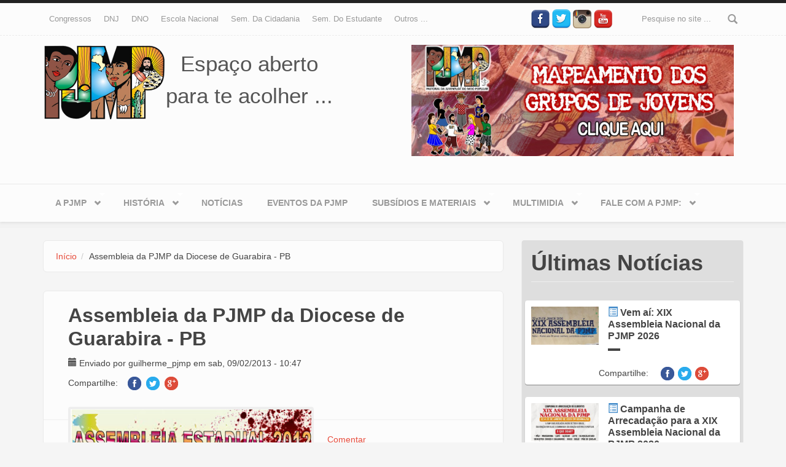

--- FILE ---
content_type: text/html; charset=utf-8
request_url: https://www.pjmp.org/noticia/assembleia-da-pjmp-da-diocese-de-guarabira-pb
body_size: 10448
content:

<!DOCTYPE html>
<html lang="pt-br" dir="ltr"
  xmlns:og="http://ogp.me/ns#"
  xmlns:article="http://ogp.me/ns/article#"
  xmlns:book="http://ogp.me/ns/book#"
  xmlns:profile="http://ogp.me/ns/profile#"
  xmlns:video="http://ogp.me/ns/video#"
  xmlns:product="http://ogp.me/ns/product#"
  xmlns:content="http://purl.org/rss/1.0/modules/content/"
  xmlns:dc="http://purl.org/dc/terms/"
  xmlns:foaf="http://xmlns.com/foaf/0.1/"
  xmlns:rdfs="http://www.w3.org/2000/01/rdf-schema#"
  xmlns:sioc="http://rdfs.org/sioc/ns#"
  xmlns:sioct="http://rdfs.org/sioc/types#"
  xmlns:skos="http://www.w3.org/2004/02/skos/core#"
  xmlns:xsd="http://www.w3.org/2001/XMLSchema#">
<head profile="http://www.w3.org/1999/xhtml/vocab">
  <meta http-equiv="Content-Type" content="text/html; charset=utf-8" />
<meta name="HandheldFriendly" content="true" />
<meta name="viewport" content="width=device-width, initial-scale=1" />
<meta name="MobileOptimized" content="width" />
<link rel="shortcut icon" href="https://pjmp.org/sites/default/files/favicon.gif" type="image/gif" />
<meta name="generator" content="Drupal 7 (https://www.drupal.org)" />
<link rel="canonical" href="https://pjmp.org/noticia/assembleia-da-pjmp-da-diocese-de-guarabira-pb" />
<link rel="shortlink" href="https://pjmp.org/node/3758" />
<meta property="og:site_name" content="PJMP - Pastoral da Juventude do Meio Popular" />
<meta property="og:type" content="article" />
<meta property="og:url" content="https://pjmp.org/noticia/assembleia-da-pjmp-da-diocese-de-guarabira-pb" />
<meta property="og:title" content="Assembleia da PJMP da Diocese de Guarabira - PB" />
<meta property="og:updated_time" content="2016-01-31T21:59:40-02:00" />
<meta property="article:published_time" content="2013-02-09T10:47:49-02:00" />
<meta property="article:modified_time" content="2016-01-31T21:59:40-02:00" />
  <title>Assembleia da PJMP da Diocese de Guarabira - PB | PJMP - Pastoral da Juventude do Meio Popular</title>
     <link type="text/css" rel="stylesheet" href="https://pjmp.org/sites/default/files/css/css_xE-rWrJf-fncB6ztZfd2huxqgxu4WO-qwma6Xer30m4.css" media="all" />
<link type="text/css" rel="stylesheet" href="https://pjmp.org/sites/default/files/css/css_hwa5V5_aiXbn-2rg9zzyjZ6lRWArMIVkCb8AoNGS0PA.css" media="all" />
<link type="text/css" rel="stylesheet" href="https://pjmp.org/sites/default/files/css/css_Nlta_KPofaEBfPMYHamuKhmKzbaywZ75GAScvjLTKjY.css" media="all" />
<link type="text/css" rel="stylesheet" href="//maxcdn.bootstrapcdn.com/bootstrap/3.2.0/css/bootstrap.min.css" media="all" />
<link type="text/css" rel="stylesheet" href="https://pjmp.org/sites/default/files/css/css_KGZcOm3i1wmtbgZsjo-3V9FM4wZ-5UDcpJ7Vfzmt45E.css" media="all" />
<link type="text/css" rel="stylesheet" href="https://pjmp.org/sites/default/files/css/css_2N55gbTTzQPVF8I0zP6FbU6G4VOFMe2LDY69VBSrtiE.css" media="all" />

<!--[if (lt IE 9)]>
<link type="text/css" rel="stylesheet" href="https://pjmp.org/sites/all/themes/bootstrap_business/css/ie8.css?qnnndg" media="all" />
<![endif]-->

    <!-- Media Queries support for IE6-8 -->  
  <!--[if lt IE 9]>
    <script src="https://pjmp.org/sites/all/themes/bootstrap_business/js/respond.min.js"></script>
  <![endif]-->
    
  <!-- HTML5 element support for IE6-8 -->
  <!--[if lt IE 9]>
    <script src="//html5shiv.googlecode.com/svn/trunk/html5.js"></script>
  <![endif]-->
  <script type="text/javascript" src="https://pjmp.org/sites/all/modules/jquery_update/replace/jquery/1.9/jquery.js?v=1.9.1"></script>
<script type="text/javascript">
<!--//--><![CDATA[//><!--
jQuery.migrateMute=true;jQuery.migrateTrace=false;
//--><!]]>
</script>
<script type="text/javascript" src="https://pjmp.org/sites/all/modules/jquery_update/replace/jquery-migrate/1/jquery-migrate.js?v=1"></script>
<script type="text/javascript" src="https://pjmp.org/misc/jquery.once.js?v=1.2"></script>
<script type="text/javascript" src="https://pjmp.org/misc/drupal.js?qnnndg"></script>
<script type="text/javascript" src="https://pjmp.org/sites/all/modules/jquery_update/replace/ui/external/jquery.cookie.js?v=67fb34f6a866c40d0570"></script>
<script type="text/javascript" src="https://pjmp.org/sites/all/modules/jquery_update/replace/jquery.form/4/jquery.form.js?v=4.2.1"></script>
<script type="text/javascript" src="https://pjmp.org/misc/ajax.js?v=7.61"></script>
<script type="text/javascript" src="https://pjmp.org/sites/all/modules/jquery_update/js/jquery_update.js?v=0.0.1"></script>
<script type="text/javascript" src="https://pjmp.org/sites/default/files/languages/pt-br_M4MIlViZ56rNhZr-y48qD0UKQFIlW9_KmhzdFCo0sv0.js?qnnndg"></script>
<script type="text/javascript" src="https://pjmp.org/sites/all/modules/lightbox2/js/auto_image_handling.js?qnnndg"></script>
<script type="text/javascript" src="https://pjmp.org/sites/all/modules/lightbox2/js/lightbox_video.js?qnnndg"></script>
<script type="text/javascript" src="https://pjmp.org/sites/all/modules/lightbox2/js/lightbox.js?qnnndg"></script>
<script type="text/javascript" src="https://pjmp.org/sites/all/modules/views/js/base.js?qnnndg"></script>
<script type="text/javascript" src="https://pjmp.org/misc/progress.js?v=7.61"></script>
<script type="text/javascript" src="https://pjmp.org/sites/all/modules/google_analytics/googleanalytics.js?qnnndg"></script>
<script type="text/javascript" src="https://pjmp.org/sites/all/modules/views/js/ajax_view.js?qnnndg"></script>
<script type="text/javascript">
<!--//--><![CDATA[//><!--
(function(i,s,o,g,r,a,m){i["GoogleAnalyticsObject"]=r;i[r]=i[r]||function(){(i[r].q=i[r].q||[]).push(arguments)},i[r].l=1*new Date();a=s.createElement(o),m=s.getElementsByTagName(o)[0];a.async=1;a.src=g;m.parentNode.insertBefore(a,m)})(window,document,"script","https://www.google-analytics.com/analytics.js","ga");ga("create", "UA-75600594-1", {"cookieDomain":"auto"});ga("set", "anonymizeIp", true);ga("send", "pageview");
//--><!]]>
</script>
<script type="text/javascript" src="//maxcdn.bootstrapcdn.com/bootstrap/3.2.0/js/bootstrap.min.js"></script>
<script type="text/javascript">
<!--//--><![CDATA[//><!--
jQuery(document).ready(function($) { 
		$(window).scroll(function() {
			if($(this).scrollTop() != 0) {
				$("#toTop").fadeIn();	
			} else {
				$("#toTop").fadeOut();
			}
		});
		
		$("#toTop").click(function() {
			$("body,html").animate({scrollTop:0},800);
		});	
		
		});
//--><!]]>
</script>
<script type="text/javascript" src="https://pjmp.org/sites/all/libraries/superfish/superfish.js?qnnndg"></script>
<script type="text/javascript" src="https://pjmp.org/sites/all/libraries/superfish/supposition.js?qnnndg"></script>
<script type="text/javascript" src="https://pjmp.org/sites/all/libraries/superfish/jquery.hoverIntent.minified.js?qnnndg"></script>
<script type="text/javascript" src="https://pjmp.org/sites/all/libraries/superfish/sfsmallscreen.js?qnnndg"></script>
<script type="text/javascript" src="https://pjmp.org/sites/all/libraries/superfish/supersubs.js?qnnndg"></script>
<script type="text/javascript" src="https://pjmp.org/sites/all/modules/superfish/superfish.js?qnnndg"></script>
<script type="text/javascript">
<!--//--><![CDATA[//><!--
jQuery.extend(Drupal.settings, {"basePath":"\/","pathPrefix":"","ajaxPageState":{"theme":"bootstrap_business","theme_token":"NOsh71TbeC73WkSmkMym5t64qI2Ca0rTpcQidQczuXI","jquery_version":"1.9","js":{"sites\/all\/modules\/jquery_update\/replace\/jquery\/1.9\/jquery.js":1,"0":1,"sites\/all\/modules\/jquery_update\/replace\/jquery-migrate\/1\/jquery-migrate.js":1,"misc\/jquery.once.js":1,"misc\/drupal.js":1,"sites\/all\/modules\/jquery_update\/replace\/ui\/external\/jquery.cookie.js":1,"sites\/all\/modules\/jquery_update\/replace\/jquery.form\/4\/jquery.form.js":1,"misc\/ajax.js":1,"sites\/all\/modules\/jquery_update\/js\/jquery_update.js":1,"public:\/\/languages\/pt-br_M4MIlViZ56rNhZr-y48qD0UKQFIlW9_KmhzdFCo0sv0.js":1,"sites\/all\/modules\/lightbox2\/js\/auto_image_handling.js":1,"sites\/all\/modules\/lightbox2\/js\/lightbox_video.js":1,"sites\/all\/modules\/lightbox2\/js\/lightbox.js":1,"sites\/all\/modules\/views\/js\/base.js":1,"misc\/progress.js":1,"sites\/all\/modules\/google_analytics\/googleanalytics.js":1,"sites\/all\/modules\/views\/js\/ajax_view.js":1,"1":1,"\/\/maxcdn.bootstrapcdn.com\/bootstrap\/3.2.0\/js\/bootstrap.min.js":1,"2":1,"sites\/all\/libraries\/superfish\/superfish.js":1,"sites\/all\/libraries\/superfish\/supposition.js":1,"sites\/all\/libraries\/superfish\/jquery.hoverIntent.minified.js":1,"sites\/all\/libraries\/superfish\/sfsmallscreen.js":1,"sites\/all\/libraries\/superfish\/supersubs.js":1,"sites\/all\/modules\/superfish\/superfish.js":1},"css":{"modules\/system\/system.base.css":1,"modules\/system\/system.menus.css":1,"modules\/system\/system.messages.css":1,"modules\/system\/system.theme.css":1,"sites\/all\/modules\/calendar\/css\/calendar_multiday.css":1,"modules\/comment\/comment.css":1,"sites\/all\/modules\/date\/date_api\/date.css":1,"sites\/all\/modules\/date\/date_popup\/themes\/datepicker.1.7.css":1,"modules\/field\/theme\/field.css":1,"modules\/node\/node.css":1,"modules\/search\/search.css":1,"modules\/user\/user.css":1,"sites\/all\/modules\/views\/css\/views.css":1,"sites\/all\/modules\/ckeditor\/css\/ckeditor.css":1,"sites\/all\/modules\/ctools\/css\/ctools.css":1,"sites\/all\/modules\/lightbox2\/css\/lightbox_alt.css":1,"sites\/all\/modules\/panels\/css\/panels.css":1,"\/\/maxcdn.bootstrapcdn.com\/bootstrap\/3.2.0\/css\/bootstrap.min.css":1,"sites\/all\/libraries\/superfish\/css\/superfish.css":1,"sites\/all\/themes\/bootstrap_business\/css\/style.css":1,"sites\/all\/themes\/bootstrap_business\/color\/colors.css":1,"sites\/all\/themes\/bootstrap_business\/css\/local.css":1,"sites\/all\/themes\/bootstrap_business\/css\/ie8.css":1}},"lightbox2":{"rtl":"0","file_path":"\/(\\w\\w\/)public:\/","default_image":"\/sites\/all\/modules\/lightbox2\/images\/brokenimage.jpg","border_size":10,"font_color":"000","box_color":"fff","top_position":"","overlay_opacity":"0.8","overlay_color":"000","disable_close_click":1,"resize_sequence":1,"resize_speed":400,"fade_in_speed":400,"slide_down_speed":600,"use_alt_layout":1,"disable_resize":0,"disable_zoom":0,"force_show_nav":0,"show_caption":true,"loop_items":1,"node_link_text":"Ver detalhes da imagem","node_link_target":0,"image_count":"Foto !current de !total","video_count":"Video !current de !total","page_count":"P\u00e1gina !current de !total","lite_press_x_close":"pressione \u003Ca href=\u0022#\u0022 onclick=\u0022hideLightbox(); return FALSE;\u0022\u003E\u003Ckbd\u003Ex\u003C\/kbd\u003E\u003C\/a\u003E para fechar","download_link_text":"Baixar imagem original","enable_login":false,"enable_contact":false,"keys_close":"c x 27","keys_previous":"p 37","keys_next":"n 39","keys_zoom":"z","keys_play_pause":"32","display_image_size":"","image_node_sizes":"(\\.thumbnail)","trigger_lightbox_classes":"img.inline,img.flickr-photo-img,img.flickr-photoset-img","trigger_lightbox_group_classes":"","trigger_slideshow_classes":"img.ImageFrame_image,img.ImageFrame_none,img.image-img_assist_custom,img.thumbnail, img.image-thumbnail","trigger_lightframe_classes":"","trigger_lightframe_group_classes":"","custom_class_handler":"lightbox_ungrouped","custom_trigger_classes":"","disable_for_gallery_lists":0,"disable_for_acidfree_gallery_lists":true,"enable_acidfree_videos":true,"slideshow_interval":5000,"slideshow_automatic_start":1,"slideshow_automatic_exit":1,"show_play_pause":1,"pause_on_next_click":1,"pause_on_previous_click":1,"loop_slides":1,"iframe_width":600,"iframe_height":400,"iframe_border":1,"enable_video":1,"useragent":"Mozilla\/5.0 (Macintosh; Intel Mac OS X 10_15_7) AppleWebKit\/537.36 (KHTML, like Gecko) Chrome\/131.0.0.0 Safari\/537.36; ClaudeBot\/1.0; +claudebot@anthropic.com)","flvPlayer":"\/flvplayer.swf","flvFlashvars":""},"views":{"ajax_path":"\/views\/ajax","ajaxViews":{"views_dom_id:37e082140b480bebc039693289ca022d":{"view_name":"destaques_home","view_display_id":"ultimasnoticias","view_args":"3758","view_path":"node\/3758","view_base_path":null,"view_dom_id":"37e082140b480bebc039693289ca022d","pager_element":0},"views_dom_id:fb6daa708343b2d5fec6803c7107835e":{"view_name":"destaques_home","view_display_id":"ultimos_subsidios","view_args":"3758","view_path":"node\/3758","view_base_path":null,"view_dom_id":"fb6daa708343b2d5fec6803c7107835e","pager_element":0}}},"urlIsAjaxTrusted":{"\/views\/ajax":true,"\/noticia\/assembleia-da-pjmp-da-diocese-de-guarabira-pb":true},"googleanalytics":{"trackOutbound":1,"trackMailto":1,"trackDownload":1,"trackDownloadExtensions":"7z|aac|arc|arj|asf|asx|avi|bin|csv|doc(x|m)?|dot(x|m)?|exe|flv|gif|gz|gzip|hqx|jar|jpe?g|js|mp(2|3|4|e?g)|mov(ie)?|msi|msp|pdf|phps|png|ppt(x|m)?|pot(x|m)?|pps(x|m)?|ppam|sld(x|m)?|thmx|qtm?|ra(m|r)?|sea|sit|tar|tgz|torrent|txt|wav|wma|wmv|wpd|xls(x|m|b)?|xlt(x|m)|xlam|xml|z|zip"},"superfish":[{"id":"2","sf":{"animation":{"opacity":"show","height":"show"},"speed":"\u0027fast\u0027","autoArrows":true,"dropShadows":true,"disableHI":false},"plugins":{"smallscreen":{"mode":"window_width","addSelected":false,"menuClasses":false,"hyperlinkClasses":false,"title":"Atividades permanentes"},"supposition":true,"bgiframe":false,"supersubs":{"minWidth":"12","maxWidth":"27","extraWidth":1}}},{"id":"1","sf":{"pathLevels":"3","animation":{"opacity":"show","height":"show"},"speed":"\u0027fast\u0027","autoArrows":true,"dropShadows":true,"disableHI":false},"plugins":{"smallscreen":{"mode":"window_width","addSelected":false,"menuClasses":false,"hyperlinkClasses":false,"title":"Menu PJMP"},"supposition":true,"bgiframe":false,"supersubs":{"minWidth":"12","maxWidth":"27","extraWidth":1}}}]});
//--><!]]>
</script>
  <script src="https://pjmp.org/sites/all/themes/bootstrap_business/js/jquery-migrate-1.2.1.min.js"></script>
</head>
<body class="html not-front not-logged-in one-sidebar sidebar-second page-node page-node- page-node-3758 node-type-noticia" >
  <div id="skip-link">
    <a href="#main-content" class="element-invisible element-focusable">Pular para o conteúdo principal</a>
  </div>
    <div id="toTop"><span class="glyphicon glyphicon-chevron-up"></span></div>



<!-- #header-top -->
<div id="header-top" class="clearfix">
    <div class="container">

        <!-- #header-top-inside -->
        <div id="header-top-inside" class="clearfix">
            <div class="row">
            
                        <div class="col-md-8">
                <!-- #header-top-left -->
                <div id="header-top-left" class="clearfix">
                      <div class="region region-header-top-left">
    <div id="block-superfish-2" class="block block-superfish clearfix">

    
  <div class="content">
    <ul id="superfish-2" class="menu sf-menu sf-secondary-menu sf-horizontal sf-style-none sf-total-items-7 sf-parent-items-0 sf-single-items-7"><li id="menu-2575-2" class="first odd sf-item-1 sf-depth-1 sf-no-children"><a href="/congressos-nacionais-da-pjmp" title="Congressos Nacionais da PJMP" class="sf-depth-1">Congressos</a></li><li id="menu-2576-2" class="middle even sf-item-2 sf-depth-1 sf-no-children"><a href="/dnj" title="DNJ" class="sf-depth-1">DNJ</a></li><li id="menu-2577-2" class="middle odd sf-item-3 sf-depth-1 sf-no-children"><a href="/dno" title="DNO" class="sf-depth-1">DNO</a></li><li id="menu-2578-2" class="middle even sf-item-4 sf-depth-1 sf-no-children"><a href="/escola-nacional" title="Escola Nacional" class="sf-depth-1">Escola Nacional</a></li><li id="menu-2579-2" class="middle odd sf-item-5 sf-depth-1 sf-no-children"><a href="/semana-da-cidadania" title="Semana da Cidadania" class="sf-depth-1">Sem. da Cidadania</a></li><li id="menu-2580-2" class="middle even sf-item-6 sf-depth-1 sf-no-children"><a href="/semana-do-estudante" title="Semana do Estudante" class="sf-depth-1">Sem. do Estudante</a></li><li id="menu-2955-2" class="last odd sf-item-7 sf-depth-1 sf-no-children"><a href="/" title="" class="sf-depth-1">outros ...</a></li></ul>  </div>
</div>
  </div>
                </div>
                <!-- EOF:#header-top-left -->
            </div>
                        
                        <div class="col-md-4">
                <!-- #header-top-right -->
                <div id="header-top-right" class="clearfix">

                    <div class="social-media">
                     
                     <ul>
                        <li><a target="_blank" href="https://www.facebook.com/PJMP-Pastoral-da-Juventude-do-Meio-Popular-155233944523145/"><img width='30' src="/sites/all/themes/bootstrap_business/images/fb-icon.png"></a></li>
                        <li><a target="_blank" href="https://twitter.com/pjmpnacional"><img width='30' src="/sites/all/themes/bootstrap_business/images/twt-icon.png"></a></li>
                        <li><a target="_blank" href="https://www.instagram.com/pjmp_nacional/"><img width='30' src="/sites/all/themes/bootstrap_business/images/insta.png"></a></li>
                        <li><a target="_blank" href="https://www.youtube.com/user/PJMPNacional"><img width='30' src="/sites/all/themes/bootstrap_business/images/yt-icon.png"></a></li>
                      </ul>

                    </div>
                      <div class="region region-header-top-right">
    <div id="block-search-form" class="block block-search clearfix">

    
  <div class="content">
    <form action="/noticia/assembleia-da-pjmp-da-diocese-de-guarabira-pb" method="post" id="search-block-form" accept-charset="UTF-8"><div><div class="container-inline">
      <h2 class="element-invisible">Formulário de busca</h2>
    <div class="form-item form-type-textfield form-item-search-block-form">
 <input onblur="if (this.value == &#039;&#039;) {this.value = &#039;Pesquise no site ...&#039;;}" onfocus="if (this.value == &#039;Pesquise no site ...&#039;) {this.value = &#039;&#039;;}" type="text" id="edit-search-block-form--2" name="search_block_form" value="Pesquise no site ..." size="15" maxlength="128" class="form-text" />
</div>
<div class="form-actions form-wrapper" id="edit-actions"><input value="" type="submit" id="edit-submit" name="op" class="form-submit" /></div><input type="hidden" name="form_build_id" value="form-OJ4DLnXsPq7esJpVIfeKY8MH3mw7_gtpZALOwv0V6gA" />
<input type="hidden" name="form_id" value="search_block_form" />
</div>
</div></form>  </div>
</div>
  </div>
                </div>
                <!-- EOF:#header-top-right -->
            </div>
                        
            </div>
        </div>
        <!-- EOF: #header-top-inside -->

    </div>
</div>
<!-- EOF: #header-top -->    

<!-- header -->
<header id="header" role="banner" class="clearfix">
    <div class="container">

        <!-- #header-inside -->
        <div id="header-inside" class="clearfix">
            <div class="row">
                <div class="col-md-6">

                                <div id="logo">
                <a href="/" title="Início" rel="home"> <img src="https://pjmp.org/sites/default/files/pjmp_novo2_1.png" alt="Início" /> </a>
                </div>
                
                                
                                <div id="site-slogan">
                Espaço aberto<br> para te acolher ...                </div>
                                
	</div>
	<div class="col-md-6">
                                  <div class="region region-header">
    <div id="block-block-6" class="block block-block clearfix">

    
  <div class="content">
    <div class="col-md-12"><a href="https://docs.google.com/forms/d/e/1FAIpQLScnhNsb1CDbSP01tOT9WKleGLxYzHCEdlHXw9XIrwNUz_RF2Q/viewform" target="_blank"><img alt="" src="http://pjmp.org/fotosPJMP/diversas/pjmp_mapeamento2020_banner_topo.jpeg" style="width: 544px; height: 181px;" /></a></div>
  </div>
</div>
  </div>
                

                </div>
            </div>
        </div>
        <!-- EOF: #header-inside -->

    </div>
</header>
<!-- EOF: #header --> 

<!-- #main-navigation --> 
<div id="main-navigation" class="clearfix">
    <div class="container">

        <!-- #main-navigation-inside -->
        <div id="main-navigation-inside" class="clearfix">
            <div class="row">
                <div class="col-md-12">
                    <nav role="navigation">
                                                  <div class="region region-navigation">
    <div id="block-superfish-1" class="block block-superfish clearfix">

    
  <div class="content">
    <ul id="superfish-1" class="menu sf-menu sf-menu-pjmp-identidade sf-horizontal sf-style-none sf-total-items-7 sf-parent-items-5 sf-single-items-2"><li id="menu-256-1" class="first odd sf-item-1 sf-depth-1 sf-total-children-9 sf-parent-children-0 sf-single-children-9 menuparent"><a href="/pjmp" title="A PJMP no Brasil" class="sf-depth-1 menuparent">A PJMP</a><ul><li id="menu-525-1" class="first odd sf-item-1 sf-depth-2 sf-no-children"><a href="/espiritualidademistica" title="Espiritualidade e Mística do Meio Popular" class="sf-depth-2">Espiritualidade e Mística</a></li><li id="menu-321-1" class="middle even sf-item-2 sf-depth-2 sf-no-children"><a href="/identidade" title="Identidade da PJMP" class="sf-depth-2">Identidade</a></li><li id="menu-4090-1" class="middle odd sf-item-3 sf-depth-2 sf-no-children"><a href="http://pjmp.org/nossas-bandeiras-e-logomarcas" title="Veja as bandeiras e logomarcas criadas pela PJMP" class="sf-depth-2">Nossas bandeiras e logomarcas</a></li><li id="menu-219-1" class="middle even sf-item-4 sf-depth-2 sf-no-children"><a href="/organizacao" title="A Organização da PJMP" class="sf-depth-2">Organização - CN, CNA e Secretaria</a></li><li id="menu-269-1" class="middle odd sf-item-5 sf-depth-2 sf-no-children"><a href="/relacao" title="PJMP e Outras Pastorais" class="sf-depth-2">PJMP e Outras Pastorais</a></li><li id="menu-309-1" class="middle even sf-item-6 sf-depth-2 sf-no-children"><a href="/objetivos" title="O Objetivo da Pastoral da Juventude" class="sf-depth-2">Objetivos e Desafios</a></li><li id="menu-335-1" class="middle odd sf-item-7 sf-depth-2 sf-no-children"><a href="/vidaeluta" title="Vida e Luta" class="sf-depth-2">Vida e Luta</a></li><li id="menu-336-1" class="middle even sf-item-8 sf-depth-2 sf-no-children"><a href="/militante" title="Militantes Que Fizeram e Fazem a História da PJMP" class="sf-depth-2">Militantes</a></li><li id="menu-326-1" class="last odd sf-item-9 sf-depth-2 sf-no-children"><a href="/regionais" title="PJMP nos Regionais" class="sf-depth-2">PJMP nos Regionais</a></li></ul></li><li id="menu-267-1" class="middle even sf-item-2 sf-depth-1 sf-total-children-8 sf-parent-children-0 sf-single-children-8 menuparent"><a href="/historia" title="História" class="sf-depth-1 menuparent">História</a><ul><li id="menu-318-1" class="first odd sf-item-1 sf-depth-2 sf-no-children"><a href="/encontroseassembleias" title="Encontros" class="sf-depth-2">Encontros e Assembléias</a></li><li id="menu-1660-1" class="middle even sf-item-2 sf-depth-2 sf-no-children"><a href="/noticia/escola-nacional-de-formacao-jose-adelar-nunes-2015" title="Escola Nacional de Formação &quot;José Adelar Nunes&quot; 2015" class="sf-depth-2">Escola Nacional de Formação &quot;José Adelar Nunes&quot; 2015</a></li><li id="menu-1595-1" class="middle odd sf-item-3 sf-depth-2 sf-no-children"><a href="/anpjmp" title="XV Assembleia Nacional da PJMP" class="sf-depth-2">XV Assembleia Nacional da PJMP</a></li><li id="menu-1596-1" class="middle even sf-item-4 sf-depth-2 sf-no-children"><a href="/4congpjmp" title="IV Congresso Nacional da PJMP" class="sf-depth-2">IV Congresso Nacional da PJMP</a></li><li id="menu-323-1" class="middle odd sf-item-5 sf-depth-2 sf-no-children"><a href="/3congresso" title="III CONGRESSO DA PJMP – 30 ANOS   e   14ª ANPJMP – ASSEMBLÉIA NACIONAL DA PJMP" class="sf-depth-2">III Congresso da PJMP e 14ª ANPJMP</a></li><li id="menu-320-1" class="middle even sf-item-6 sf-depth-2 sf-no-children"><a href="/curoseseminarios" title="Cursos e Seminários" class="sf-depth-2">Cursos e Seminários</a></li><li id="menu-322-1" class="middle odd sf-item-7 sf-depth-2 sf-no-children"><a href="/elarpj_bolivia" title="XVI ENCONTRO LATINO-AMERICANO DOS RESPONSÁVEIS PELAS PASTORAIS JUVENIS – ELARPJ" class="sf-depth-2">XVI ELARPJ - Bolívia,2009</a></li><li id="menu-589-1" class="last even sf-item-8 sf-depth-2 sf-no-children"><a href="/3claj" title="III Congresso Latino-Americano de Jovens" class="sf-depth-2">III Congresso Latino-Americano de Jovens</a></li></ul></li><li id="menu-2548-1" class="middle odd sf-item-3 sf-depth-1 sf-no-children"><a href="/noticias" title="" class="sf-depth-1">Notícias</a></li><li id="menu-315-1" class="middle even sf-item-4 sf-depth-1 sf-no-children"><a href="/eventos/lista" title="PJMP" class="sf-depth-1">Eventos da PJMP</a></li><li id="menu-325-1" class="middle odd sf-item-5 sf-depth-1 sf-total-children-2 sf-parent-children-0 sf-single-children-2 menuparent"><a href="/subsidios" title="Subsídios e Materiais da PJMP, da Igreja, de outras pastorais, para a formação da juventude do meio popular" class="sf-depth-1 menuparent">Subsídios e Materiais</a><ul><li id="menu-492-1" class="first odd sf-item-1 sf-depth-2 sf-no-children"><a href="/artigos-diversos" title="Artigos Diversos" class="sf-depth-2">Artigos Diversos</a></li><li id="menu-3860-1" class="last even sf-item-2 sf-depth-2 sf-no-children"><a href="https://www.pjmp.org/materiais_pjmp" title="Materiais produzidos pelos militantes da PJMP em todo o Brasil, entre em contato com eles para maiores detalhes" class="sf-depth-2">Materiais da PJMP</a></li></ul></li><li id="menu-2549-1" class="middle even sf-item-6 sf-depth-1 sf-total-children-3 sf-parent-children-0 sf-single-children-3 menuparent"><a href="/" title="" class="sf-depth-1 menuparent">Multimidia</a><ul><li id="menu-976-1" class="first odd sf-item-1 sf-depth-2 sf-no-children"><a href="/musicas-da-pjmp" title="Músicas da PJMP" class="sf-depth-2">Músicas da PJMP</a></li><li id="menu-333-1" class="middle even sf-item-2 sf-depth-2 sf-no-children"><a href="/espacocultural" title="Espaço Cultural" class="sf-depth-2">Espaço Cultural</a></li><li id="menu-2962-1" class="last odd sf-item-3 sf-depth-2 sf-no-children"><a href="/galerias" title="" class="sf-depth-2">Galerias de imagem</a></li></ul></li><li id="menu-4107-1" class="last odd sf-item-7 sf-depth-1 sf-total-children-1 sf-parent-children-0 sf-single-children-1 menuparent"><a href="https://pjmp.org/content/fale-com-pjmp" title="" class="sf-depth-1 menuparent">Fale com a PJMP:</a><ul><li id="menu-3272-1" class="firstandlast odd sf-item-1 sf-depth-2 sf-no-children"><a href="http://pjmp.org/publique-seus-textos-no-site-da-pjmp" title="Você produziu algum material útil para a PJMP? Veja o que fazer!" class="sf-depth-2">Publique seus textos</a></li></ul></li></ul>  </div>
</div>
  </div>
                                            </nav>
                </div>
            </div>
        </div>
        <!-- EOF: #main-navigation-inside -->

    </div>
</div>
<!-- EOF: #main-navigation -->


<!-- #page -->
<div id="page" class="clearfix">
    
    
    <!-- #main-content -->
    <div id="main-content">
        <div class="container">
        
            <!-- #messages-console -->
                        <!-- EOF: #messages-console -->
            
            <div class="row">


                <section class="col-md-8">

                    <!-- #main -->
                    <div id="main" class="clearfix">
                    
                         
                        <!-- #breadcrumb -->
                        <div id="breadcrumb" class="clearfix">
                            <!-- #breadcrumb-inside -->
                            <div id="breadcrumb-inside" class="clearfix">
                            <ol class="breadcrumb"><li><a href="/">Início</a></li><li>Assembleia da PJMP da Diocese de Guarabira - PB</li></ol>                            </div>
                            <!-- EOF: #breadcrumb-inside -->
                        </div>
                        <!-- EOF: #breadcrumb -->
                        
                        
                        <!-- EOF:#content-wrapper -->
                        <div id="content-wrapper">

                                                                                    <h1 class="page-title">Assembleia da PJMP da Diocese de Guarabira - PB</h1>
                                                        
                                                  
                            <!-- #tabs -->
                                                            <div class="tabs">
                                                                </div>
                                                        <!-- EOF: #tabs -->

                            <!-- #action links -->
                                                        <!-- EOF: #action links -->

                              <div class="region region-content">
    <div id="block-system-main" class="block block-system clearfix">

    
  <div class="content">
    <article id="node-3758" class="node node-noticia clearfix" about="/noticia/assembleia-da-pjmp-da-diocese-de-guarabira-pb" typeof="sioc:Item foaf:Document">

    <header>
            <span property="dc:title" content="Assembleia da PJMP da Diocese de Guarabira - PB" class="rdf-meta element-hidden"></span><span property="sioc:num_replies" content="0" datatype="xsd:integer" class="rdf-meta element-hidden"></span>          <div class="submitted">
                <span class="glyphicon glyphicon-calendar"></span> <span property="dc:date dc:created" content="2013-02-09T10:47:49-02:00" datatype="xsd:dateTime" rel="sioc:has_creator">Enviado por <span class="username" xml:lang="" about="/users/guilhermepjmp" typeof="sioc:UserAccount" property="foaf:name" datatype="">guilherme_pjmp</span> em sab, 09/02/2013 - 10:47</span>      </div>
        <div class="share">
              <span class="sharebar">Compartilhe: </span>
  <ul class="sharebar">
      <li><a href="whatsapp://send?text=Assembleia da PJMP da Diocese de Guarabira - PB - https://pjmp.org/noticia/assembleia-da-pjmp-da-diocese-de-guarabira-pb" title="Whatsapp" class="ic-whatsapp"><i class="fa fa-whatsapp sprite sprite-gp-ic_pb"></i></a></li>
      <li><a target="_blank" href="https://www.facebook.com/sharer/sharer.php?u=https://pjmp.org/noticia/assembleia-da-pjmp-da-diocese-de-guarabira-pb&amp;t=Assembleia da PJMP da Diocese de Guarabira - PB" onclick="javascript:window.open(this.href,'', 'menubar=no,toolbar=no,resizable=yes,scrollbars=yes,height=600,width=600');return false;" class="ic-facebook"><i class="fa fa-facebook sprite sprite-fb-ic"></i></a></li>
      <li><a target="_blank" href="https://twitter.com/intent/tweet?original_referer=https://pjmp.org/noticia/assembleia-da-pjmp-da-diocese-de-guarabira-pb&amp;source=tweetbutton&amp;text=Assembleia da PJMP da Diocese de Guarabira - PB&amp;url=https://pjmp.org/noticia/assembleia-da-pjmp-da-diocese-de-guarabira-pb&amp;via=pjmp" onclick="javascript:window.open(this.href,'', 'menubar=no,toolbar=no,resizable=yes,scrollbars=yes,height=600,width=600');return false;" class="ic-twitter"><i class="fa fa-twitter sprite sprite-twt-ic"></i></a></li>
      <li><a target="_blank" href="https://plus.google.com/share?url=https://pjmp.org/noticia/assembleia-da-pjmp-da-diocese-de-guarabira-pb" onclick="javascript:window.open(this.href,'', 'menubar=no,toolbar=no,resizable=yes,scrollbars=yes,height=600,width=600');return false;" class="ic-google"><i class="fa fa-google-plus sprite sprite-gp-ic"></i></a></li>
  </dl>
 
    </div>
  </header>
  
  <div class="content">
    <div class="field field-name-field-imagem field-type-image field-label-hidden"><div class="field-items"><div class="field-item even"><img typeof="foaf:Image" src="https://pjmp.org/sites/default/files/pjmp_assembleia_guarabira.jpg" width="400" height="290" /></div></div></div>  </div>
    
        <footer>
    <div class="field field-name-field-tags field-type-taxonomy-term-reference field-label-above"><div class="field-label">Tags:&nbsp;</div><div class="field-items"><div class="field-item even"><a href="/tags/pjmp" typeof="skos:Concept" property="rdfs:label skos:prefLabel" datatype="">pjmp</a></div><div class="field-item odd"><a href="/tags/assembleia" typeof="skos:Concept" property="rdfs:label skos:prefLabel" datatype="">assembleia</a></div><div class="field-item even"><a href="/tags/guarabira" typeof="skos:Concept" property="rdfs:label skos:prefLabel" datatype="">Guarabira</a></div><div class="field-item odd"><a href="/tags/paraiba" typeof="skos:Concept" property="rdfs:label skos:prefLabel" datatype="">Paraíba</a></div></div></div>    <ul class="links inline"><li class="comment-add first last"><a href="/comment/reply/3758#comment-form" title="Comente suas idéias e opiniões sobre esta página.">Comentar</a></li>
</ul>    </footer>
     

  
</article>  </div>
</div>
  </div>
                            
                        </div>
                        <!-- EOF:#content-wrapper -->

                    </div>
                    <!-- EOF:#main -->

                </section>

                                <aside class="col-md-4">
                    <!--#sidebar-second-->
                    <section id="sidebar-second" class="sidebar clearfix">
                      <div class="region region-sidebar-second">
    <div id="block-views-destaques-home-ultimasnoticias" class="block block-views clearfix">

    
  <div class="content">
    <div class="view view-destaques-home view-id-destaques_home view-display-id-ultimasnoticias bloco view-dom-id-37e082140b480bebc039693289ca022d">
            <div class="view-header">
      <h1  class="page-header">Últimas Notícias</h1>    </div>
  
  
  
      <div class="view-content">
      



       
    <div class="row ultimas-noticias">
 			       
				<div class=" box-card">
					<div class="card">
													<div class="col-md-4 box-media">
								<div class="image">
									<a href="/node/4339">
									<img class="img-secundario" typeof="foaf:Image" src="https://pjmp.org/sites/default/files/styles/destaque_thumb/public/xix_anpjmp_2026_cartaz.jpeg?itok=SwVrchz5" width="370" height="290" alt="" />
									</a>
																	</div>
							</div> <!-- ./col-md-7 -->
						
						<div class="col-md-8 box-titulo">
							<div class="title-box">
								<h2><span class="glyphicon text-primary glyphicon-list-alt"></span>
								<a href="/node/4339">Vem aí: XIX Assembleia Nacional da PJMP 2026</a></h2>
							</div> <!-- /.title-box -->
							<div class="compartilhe">
								      <span class="sharebar">Compartilhe: </span>
  <ul class="sharebar">
      <li><a href="whatsapp://send?text=Vem aí: XIX Assembleia Nacional da PJMP 2026 - https://pjmp.org/node/4339" title="Whatsapp" class="ic-whatsapp"><i class="fa fa-whatsapp sprite sprite-gp-ic_pb"></i></a></li>
      <li><a target="_blank" href="https://www.facebook.com/sharer/sharer.php?u=https://pjmp.org/node/4339&amp;t=Vem aí: XIX Assembleia Nacional da PJMP 2026" onclick="javascript:window.open(this.href,'', 'menubar=no,toolbar=no,resizable=yes,scrollbars=yes,height=600,width=600');return false;" class="ic-facebook"><i class="fa fa-facebook sprite sprite-fb-ic"></i></a></li>
      <li><a target="_blank" href="https://twitter.com/intent/tweet?original_referer=https://pjmp.org/node/4339&amp;source=tweetbutton&amp;text=Vem aí: XIX Assembleia Nacional da PJMP 2026&amp;url=https://pjmp.org/node/4339&amp;via=pjmp" onclick="javascript:window.open(this.href,'', 'menubar=no,toolbar=no,resizable=yes,scrollbars=yes,height=600,width=600');return false;" class="ic-twitter"><i class="fa fa-twitter sprite sprite-twt-ic"></i></a></li>
      <li><a target="_blank" href="https://plus.google.com/share?url=https://pjmp.org/node/4339" onclick="javascript:window.open(this.href,'', 'menubar=no,toolbar=no,resizable=yes,scrollbars=yes,height=600,width=600');return false;" class="ic-google"><i class="fa fa-google-plus sprite sprite-gp-ic"></i></a></li>
  </dl>
							</div>
						</div> <!-- ./col-md-8 -->
					</div> <!-- ./conteudo-card -->
				</div> <!-- ./row -->

   	        
				<div class=" box-card">
					<div class="card">
													<div class="col-md-4 box-media">
								<div class="image">
									<a href="/node/4336">
									<img class="img-secundario" typeof="foaf:Image" src="https://pjmp.org/sites/default/files/styles/destaque_thumb/public/xix_anpjmp_2026_campanha_arrecadacao_alimentos.jpeg?itok=BtBFaVfy" width="370" height="290" alt="" />
									</a>
																	</div>
							</div> <!-- ./col-md-7 -->
						
						<div class="col-md-8 box-titulo">
							<div class="title-box">
								<h2><span class="glyphicon text-primary glyphicon-list-alt"></span>
								<a href="/node/4336">Campanha de Arrecadação para a XIX Assembleia Nacional da PJMP 2026</a></h2>
							</div> <!-- /.title-box -->
							<div class="compartilhe">
								      <span class="sharebar">Compartilhe: </span>
  <ul class="sharebar">
      <li><a href="whatsapp://send?text=Campanha de Arrecadação para a XIX Assembleia Nacional da PJMP 2026 - https://pjmp.org/node/4336" title="Whatsapp" class="ic-whatsapp"><i class="fa fa-whatsapp sprite sprite-gp-ic_pb"></i></a></li>
      <li><a target="_blank" href="https://www.facebook.com/sharer/sharer.php?u=https://pjmp.org/node/4336&amp;t=Campanha de Arrecadação para a XIX Assembleia Nacional da PJMP 2026" onclick="javascript:window.open(this.href,'', 'menubar=no,toolbar=no,resizable=yes,scrollbars=yes,height=600,width=600');return false;" class="ic-facebook"><i class="fa fa-facebook sprite sprite-fb-ic"></i></a></li>
      <li><a target="_blank" href="https://twitter.com/intent/tweet?original_referer=https://pjmp.org/node/4336&amp;source=tweetbutton&amp;text=Campanha de Arrecadação para a XIX Assembleia Nacional da PJMP 2026&amp;url=https://pjmp.org/node/4336&amp;via=pjmp" onclick="javascript:window.open(this.href,'', 'menubar=no,toolbar=no,resizable=yes,scrollbars=yes,height=600,width=600');return false;" class="ic-twitter"><i class="fa fa-twitter sprite sprite-twt-ic"></i></a></li>
      <li><a target="_blank" href="https://plus.google.com/share?url=https://pjmp.org/node/4336" onclick="javascript:window.open(this.href,'', 'menubar=no,toolbar=no,resizable=yes,scrollbars=yes,height=600,width=600');return false;" class="ic-google"><i class="fa fa-google-plus sprite sprite-gp-ic"></i></a></li>
  </dl>
							</div>
						</div> <!-- ./col-md-8 -->
					</div> <!-- ./conteudo-card -->
				</div> <!-- ./row -->

   	        
				<div class=" box-card">
					<div class="card">
													<div class="col-md-4 box-media">
								<div class="image">
									<a href="/celebracao-dia-nacional-de-oracao-dno">
									<img class="img-secundario" typeof="foaf:Image" src="https://pjmp.org/sites/default/files/styles/destaque_thumb/public/captura_de_tela_2026-01-01_125615.png?itok=mF86BpRj" width="370" height="290" alt="" />
									</a>
																	</div>
							</div> <!-- ./col-md-7 -->
						
						<div class="col-md-8 box-titulo">
							<div class="title-box">
								<h2><span class="glyphicon text-primary glyphicon-list-alt"></span>
								<a href="/celebracao-dia-nacional-de-oracao-dno">Celebração Dia Nacional de Oração - DNO </a></h2>
							</div> <!-- /.title-box -->
							<div class="compartilhe">
								      <span class="sharebar">Compartilhe: </span>
  <ul class="sharebar">
      <li><a href="whatsapp://send?text=Celebração Dia Nacional de Oração - DNO  - https://pjmp.org/celebracao-dia-nacional-de-oracao-dno" title="Whatsapp" class="ic-whatsapp"><i class="fa fa-whatsapp sprite sprite-gp-ic_pb"></i></a></li>
      <li><a target="_blank" href="https://www.facebook.com/sharer/sharer.php?u=https://pjmp.org/celebracao-dia-nacional-de-oracao-dno&amp;t=Celebração Dia Nacional de Oração - DNO " onclick="javascript:window.open(this.href,'', 'menubar=no,toolbar=no,resizable=yes,scrollbars=yes,height=600,width=600');return false;" class="ic-facebook"><i class="fa fa-facebook sprite sprite-fb-ic"></i></a></li>
      <li><a target="_blank" href="https://twitter.com/intent/tweet?original_referer=https://pjmp.org/celebracao-dia-nacional-de-oracao-dno&amp;source=tweetbutton&amp;text=Celebração Dia Nacional de Oração - DNO &amp;url=https://pjmp.org/celebracao-dia-nacional-de-oracao-dno&amp;via=pjmp" onclick="javascript:window.open(this.href,'', 'menubar=no,toolbar=no,resizable=yes,scrollbars=yes,height=600,width=600');return false;" class="ic-twitter"><i class="fa fa-twitter sprite sprite-twt-ic"></i></a></li>
      <li><a target="_blank" href="https://plus.google.com/share?url=https://pjmp.org/celebracao-dia-nacional-de-oracao-dno" onclick="javascript:window.open(this.href,'', 'menubar=no,toolbar=no,resizable=yes,scrollbars=yes,height=600,width=600');return false;" class="ic-google"><i class="fa fa-google-plus sprite sprite-gp-ic"></i></a></li>
  </dl>
							</div>
						</div> <!-- ./col-md-8 -->
					</div> <!-- ./conteudo-card -->
				</div> <!-- ./row -->

   	        
				<div class=" box-card">
					<div class="card">
													<div class="col-md-4 box-media">
								<div class="image">
									<a href="/pastorais-da-juventude-realizaram-semana-do-estudante-2025">
									<img class="img-secundario" typeof="foaf:Image" src="https://pjmp.org/sites/default/files/styles/destaque_thumb/public/captura_de_tela_2026-01-01_123724_0.png?itok=2U7s5CKh" width="370" height="290" alt="" />
									</a>
																	</div>
							</div> <!-- ./col-md-7 -->
						
						<div class="col-md-8 box-titulo">
							<div class="title-box">
								<h2><span class="glyphicon text-primary glyphicon-list-alt"></span>
								<a href="/pastorais-da-juventude-realizaram-semana-do-estudante-2025">As Pastorais da Juventude realizaram Semana do Estudante 2025</a></h2>
							</div> <!-- /.title-box -->
							<div class="compartilhe">
								      <span class="sharebar">Compartilhe: </span>
  <ul class="sharebar">
      <li><a href="whatsapp://send?text=As Pastorais da Juventude realizaram Semana do Estudante 2025 - https://pjmp.org/pastorais-da-juventude-realizaram-semana-do-estudante-2025" title="Whatsapp" class="ic-whatsapp"><i class="fa fa-whatsapp sprite sprite-gp-ic_pb"></i></a></li>
      <li><a target="_blank" href="https://www.facebook.com/sharer/sharer.php?u=https://pjmp.org/pastorais-da-juventude-realizaram-semana-do-estudante-2025&amp;t=As Pastorais da Juventude realizaram Semana do Estudante 2025" onclick="javascript:window.open(this.href,'', 'menubar=no,toolbar=no,resizable=yes,scrollbars=yes,height=600,width=600');return false;" class="ic-facebook"><i class="fa fa-facebook sprite sprite-fb-ic"></i></a></li>
      <li><a target="_blank" href="https://twitter.com/intent/tweet?original_referer=https://pjmp.org/pastorais-da-juventude-realizaram-semana-do-estudante-2025&amp;source=tweetbutton&amp;text=As Pastorais da Juventude realizaram Semana do Estudante 2025&amp;url=https://pjmp.org/pastorais-da-juventude-realizaram-semana-do-estudante-2025&amp;via=pjmp" onclick="javascript:window.open(this.href,'', 'menubar=no,toolbar=no,resizable=yes,scrollbars=yes,height=600,width=600');return false;" class="ic-twitter"><i class="fa fa-twitter sprite sprite-twt-ic"></i></a></li>
      <li><a target="_blank" href="https://plus.google.com/share?url=https://pjmp.org/pastorais-da-juventude-realizaram-semana-do-estudante-2025" onclick="javascript:window.open(this.href,'', 'menubar=no,toolbar=no,resizable=yes,scrollbars=yes,height=600,width=600');return false;" class="ic-google"><i class="fa fa-google-plus sprite sprite-gp-ic"></i></a></li>
  </dl>
							</div>
						</div> <!-- ./col-md-8 -->
					</div> <!-- ./conteudo-card -->
				</div> <!-- ./row -->

   	     
 
  </div> <!-- /.destaques-home -->

    </div>
  
  
  
  
  
  
</div>  </div>
</div>
<div id="block-views-6be4a47cbf54a44ad9a59a0b954841de" class="block block-views clearfix">

    
  <div class="content">
    <div class="view view-destaques-home view-id-destaques_home view-display-id-ultimos_subsidios bloco view-dom-id-fb6daa708343b2d5fec6803c7107835e">
            <div class="view-header">
      <h1  class="page-header">Últimos Subsídios</h1>    </div>
  
  
  
      <div class="view-content">
      



       
    <div class="row ultimos-subsidios">
 			       
	    <div class=" box-card">
	            <div class="card">
                	<div class=" box-titulo">
        	           <div class="title-box">
	                        <a href="">
					<span class="label label-info"> / 2022</span>
				</a>
				<h2><span class="glyphicon text-primary glyphicon-download"></span>
                        		<a href="/subsidio/roteiro-para-grupos-de-reflexao-e-circulos-biblicos-6-encontros-sobre-encantar-politica">Roteiro para Grupos de Reflexão e Círculos Bíblicos: 6 encontros sobre Encantar a Política</a>
		      		</h2>
                  	  </div> <!-- /.title-box -->
              		</div> <!-- ./col-md-4 -->
        	    </div> <!-- ./conteudo-card -->
	    </div> <!-- ./row -->

   	        
	    <div class=" box-card">
	            <div class="card">
                	<div class=" box-titulo">
        	           <div class="title-box">
	                        <a href="">
					<span class="label label-info"> / 2022</span>
				</a>
				<h2><span class="glyphicon text-primary glyphicon-download"></span>
                        		<a href="/subsidio/caderno-de-formacao-encantar-politica-cnlb">Caderno de formação "Encantar a Política" - CNLB</a>
		      		</h2>
                  	  </div> <!-- /.title-box -->
              		</div> <!-- ./col-md-4 -->
        	    </div> <!-- ./conteudo-card -->
	    </div> <!-- ./row -->

   	        
	    <div class=" box-card">
	            <div class="card">
                	<div class=" box-titulo">
        	           <div class="title-box">
	                        <a href="">
					<span class="label label-info"> / 2022</span>
				</a>
				<h2><span class="glyphicon text-primary glyphicon-download"></span>
                        		<a href="/subsidio/fe-crista-e-direitos-humanos-caminhos-que-convergem-e-nos-conduzem-ao-encontro-com-o">Fé cristã e Direitos Humanos: caminhos que convergem e nos conduzem ao encontro com o Criador e ao Bem-Viver</a>
		      		</h2>
                  	  </div> <!-- /.title-box -->
              		</div> <!-- ./col-md-4 -->
        	    </div> <!-- ./conteudo-card -->
	    </div> <!-- ./row -->

   	        
	    <div class=" box-card">
	            <div class="card">
                	<div class=" box-titulo">
        	           <div class="title-box">
	                        <a href="">
					<span class="label label-info"> / 2020</span>
				</a>
				<h2><span class="glyphicon text-primary glyphicon-download"></span>
                        		<a href="/subsidio/como-nasceu-pjmp-no-ceara">Como nasceu a PJMP no Ceará?</a>
		      		</h2>
                  	  </div> <!-- /.title-box -->
              		</div> <!-- ./col-md-4 -->
        	    </div> <!-- ./conteudo-card -->
	    </div> <!-- ./row -->

   	     
 
  </div> <!-- /.destaques-home -->

    </div>
  
  
  
  
  
  
</div>  </div>
</div>
  </div>
                    </section>
                    <!--EOF:#sidebar-second-->
                </aside>
                        
            </div>

        </div>
    </div>
    <!-- EOF:#main-content -->

    
</div>
<!-- EOF:#page -->


<footer id="subfooter" class="clearfix">
    <div class="container">
        
        <!-- #subfooter-inside -->
        <div id="subfooter-inside" class="clearfix">
            <div class="row">
                <div class="col-md-12">
                    <!-- #subfooter-left -->
                    <div class="subfooter-area">
                                            

                                          <div class="region region-footer">
    <div id="block-system-powered-by" class="block block-system clearfix">

    
  <div class="content">
    <span>Desenvolvido com <a href="https://www.drupal.org">Drupal</a></span>  </div>
</div>
<div id="block-block-3" class="block block-block clearfix">

    
  <div class="content">
    <p>Copyleft PJMP | <a href="http://pjmp.org/termospjmp">Termos de Uso</a> | <a href="http://pjmp.org/privacidadepjmp">Política de Privacidade </a>| <a href="http://pjmp.org/regras_obs_pjmp">Regras e Observações</a><br />
É permitida a reprodução total ou parcial sem autorização prévia dos editores, desde que a fonte “PJMP – Pastoral da Juventude do Meio Popular” e o endereço da página em questão sejam citados.</p>  </div>
</div>
  </div>
                    
                    </div>
                    <!-- EOF: #subfooter-left -->
                </div>
            </div>
        </div>
        <!-- EOF: #subfooter-inside -->
    
    </div>
</footer>
<!-- EOF:#subfooter -->
    <script defer src="https://static.cloudflareinsights.com/beacon.min.js/vcd15cbe7772f49c399c6a5babf22c1241717689176015" integrity="sha512-ZpsOmlRQV6y907TI0dKBHq9Md29nnaEIPlkf84rnaERnq6zvWvPUqr2ft8M1aS28oN72PdrCzSjY4U6VaAw1EQ==" data-cf-beacon='{"version":"2024.11.0","token":"5416578795834427a1a0d52d19c06c1b","r":1,"server_timing":{"name":{"cfCacheStatus":true,"cfEdge":true,"cfExtPri":true,"cfL4":true,"cfOrigin":true,"cfSpeedBrain":true},"location_startswith":null}}' crossorigin="anonymous"></script>
</body>
</html>

--- FILE ---
content_type: text/plain
request_url: https://www.google-analytics.com/j/collect?v=1&_v=j102&aip=1&a=1936374817&t=pageview&_s=1&dl=https%3A%2F%2Fwww.pjmp.org%2Fnoticia%2Fassembleia-da-pjmp-da-diocese-de-guarabira-pb&ul=en-us%40posix&dt=Assembleia%20da%20PJMP%20da%20Diocese%20de%20Guarabira%20-%20PB%20%7C%20PJMP%20-%20Pastoral%20da%20Juventude%20do%20Meio%20Popular&sr=1280x720&vp=1280x720&_u=YEBAAEABAAAAACAAI~&jid=2095561961&gjid=152509965&cid=477918824.1769397572&tid=UA-75600594-1&_gid=2142198098.1769397572&_r=1&_slc=1&z=158424970
body_size: -448
content:
2,cG-65LE671ELX